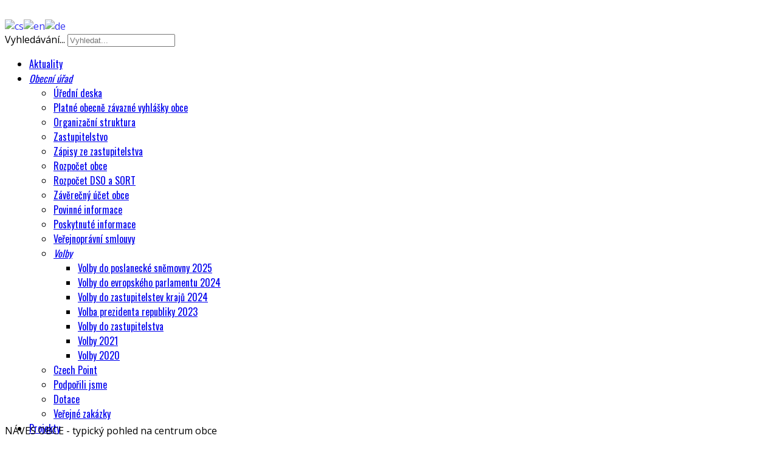

--- FILE ---
content_type: text/html; charset=utf-8
request_url: https://pribraz.cz/profil-uzivatele.html?view=reset
body_size: 13293
content:
<!doctype html>
<html xml:lang="cs-cz" lang="cs-cz" >
<head>
        <meta http-equiv="X-UA-Compatible" content="IE=Edge" />
		<meta name="viewport" content="width=device-width, initial-scale=1.0, user-scalable=no">
        <meta name="viewport" content="width=device-width, initial-scale=1" />
        <meta name="HandheldFriendly" content="true" />
        <script type="text/javascript">
        if(navigator.appVersion.indexOf("MSIE 9.")!=-1){
            document.documentElement.className += " ie9";
        } else if(navigator.appVersion.indexOf("MSIE 8.")!=-1){
            document.documentElement.className += " ie8";
        } else if(navigator.appVersion.indexOf("MSIE 7.")!=-1){
            document.documentElement.className += " ie7";
        }
        </script>
	    <base href="https://pribraz.cz/profil-uzivatele.html" />
	<meta http-equiv="content-type" content="text/html; charset=utf-8" />
	<meta name="keywords" content="obec,oficiální,stránky,Příbraz,obecní,úřad,jižní,čechy,jihočeský,vojtěši,vojtěchomor,jack,fernet,kompostárna,ubytování,penzion,aktuality,firmy,podnikatelé,kultura,sport,děti,příbrazský,turistika,cykloturistika" />
	<meta name="description" content="Oficiální stránky obce Příbraz" />
	<title>profil uživatele - Webové stránky obce Příbraz</title>
	<link href="/templates/cleanlogic3/favicon.ico" rel="shortcut icon" type="image/vnd.microsoft.icon" />
	<link href="https://pribraz.cz/component/search/?Itemid=577&amp;format=opensearch" rel="search" title="Hledat Webové stránky obce Příbraz" type="application/opensearchdescription+xml" />
	<link href="/plugins/system/jce/css/content.css?aa754b1f19c7df490be4b958cf085e7c" rel="stylesheet" type="text/css" />
	<link href="/templates/cleanlogic3/css-compiled/menu-433c38b792eb2eadee00fd337a4274ab.css" rel="stylesheet" type="text/css" />
	<link href="/libraries/gantry/css/grid-responsive.css" rel="stylesheet" type="text/css" />
	<link href="/templates/cleanlogic3/css-compiled/bootstrap.css" rel="stylesheet" type="text/css" />
	<link href="/templates/cleanlogic3/css-compiled/master-2f76395a63081f08165ca8c6471822b7.css" rel="stylesheet" type="text/css" />
	<link href="/templates/cleanlogic3/css-compiled/mediaqueries.css" rel="stylesheet" type="text/css" />
	<link href="//fonts.googleapis.com/css?family=Oswald:300,regular,700" rel="stylesheet" type="text/css" />
	<link href="//fonts.googleapis.com/css?family=Open+Sans:300,300italic,regular,italic,600,600italic,700,700italic,800,800italic" rel="stylesheet" type="text/css" />
	<style type="text/css">

h1,h2,h3,h4,h5,h6,.title,legend,.flex-caption-inner { font-family: 'Oswald', 'Helvetica', arial, sans-serif; font-weight: normal; }

body { font-family: 'Open Sans', 'Helvetica', arial, sans-serif; font-weight: normal; }

.gf-menu, .gf-menu .item, .breadcrumb, [class^="icon-"], .button, .readon, .readmore, button.validate, #member-profile a, #member-registration a, .formelm-buttons button,.btn, .btn-primary,.btn-primary.disabled, .btn-primary[disabled], .btn.disabled, .btn[disabled],.input-append .btn:last-child, .input-append .btn:first-child, .input-prepend .btn:first-child, .form-search .input-prepend .btn, #bfLabel75 { font-family: 'Oswald', 'Helvetica', arial, sans-serif; font-weight: normal;}
div.mod_search63 input[type="search"]{ width:auto; }
#goog-gt-tt {display:none !important;}
.goog-te-banner-frame {display:none !important;}
.goog-te-menu-value:hover {text-decoration:none !important;}
body {top:0 !important;}
#google_translate_element2 {display:none!important;}

            a.flag {text-decoration:none;}
            a.flag img {vertical-align:middle;padding:0;margin:0;border:0;display:inline;height:32px;opacity:0.8;}
            a.flag:hover img {opacity:1;}
            a.flag span {margin-right:5px;font-size:15px;vertical-align:middle;}
        
	</style>
	<script type="application/json" class="joomla-script-options new">{"csrf.token":"f17583b3e7b1fe166cf6e24eefaee3cf","system.paths":{"root":"","base":""},"system.keepalive":{"interval":300000,"uri":"\/component\/ajax\/?format=json"},"joomla.jtext":{"JLIB_FORM_FIELD_INVALID":"Neplatn\u00e9 pole:&#160"}}</script>
	<script src="/media/system/js/core.js?8522e644d9b6c8df4660fd5f9365a122" type="text/javascript"></script>
	<!--[if lt IE 9]><script src="/media/system/js/polyfill.event.js?8522e644d9b6c8df4660fd5f9365a122" type="text/javascript"></script><![endif]-->
	<script src="/media/system/js/keepalive.js?8522e644d9b6c8df4660fd5f9365a122" type="text/javascript"></script>
	<script src="/media/jui/js/jquery.min.js?8522e644d9b6c8df4660fd5f9365a122" type="text/javascript"></script>
	<script src="/media/jui/js/jquery-noconflict.js?8522e644d9b6c8df4660fd5f9365a122" type="text/javascript"></script>
	<script src="/media/jui/js/jquery-migrate.min.js?8522e644d9b6c8df4660fd5f9365a122" type="text/javascript"></script>
	<script src="/media/system/js/punycode.js?8522e644d9b6c8df4660fd5f9365a122" type="text/javascript"></script>
	<script src="/media/system/js/validate.js?8522e644d9b6c8df4660fd5f9365a122" type="text/javascript"></script>
	<!--[if lt IE 9]><script src="/media/system/js/html5fallback.js?8522e644d9b6c8df4660fd5f9365a122" type="text/javascript"></script><![endif]-->
	<script src="/media/jui/js/bootstrap.min.js?8522e644d9b6c8df4660fd5f9365a122" type="text/javascript"></script>
	<script src="/media/plg_captcha_recaptcha/js/recaptcha.min.js?8522e644d9b6c8df4660fd5f9365a122" type="text/javascript"></script>
	<script src="https://www.google.com/recaptcha/api.js?onload=JoomlaInitReCaptcha2&render=explicit&hl=cs-CZ" type="text/javascript"></script>
	<script src="/media/system/js/mootools-core.js?8522e644d9b6c8df4660fd5f9365a122" type="text/javascript"></script>
	<script src="/media/system/js/mootools-more.js?8522e644d9b6c8df4660fd5f9365a122" type="text/javascript"></script>
	<script src="/libraries/gantry/js/browser-engines.js" type="text/javascript"></script>
	<script src="/templates/cleanlogic3/js/rokmediaqueries.js" type="text/javascript"></script>
	<script src="/modules/mod_roknavmenu/themes/default/js/rokmediaqueries.js" type="text/javascript"></script>
	<script src="/modules/mod_roknavmenu/themes/default/js/responsive.js" type="text/javascript"></script>
	<script src="/modules/mod_roknavmenu/themes/default/js/responsive-selectbox.js" type="text/javascript"></script>
	<script type="text/javascript">
jQuery(function($){ initPopovers(); $("body").on("subform-row-add", initPopovers); function initPopovers (event, container) { $(container || document).find(".hasPopover").popover({"html": true,"trigger": "hover focus","container": "body"});} });
                        jQuery(document).ready(
                            function(){
                                jQuery("#rt-logo-img").get(0).src="/images/system/logo_znak_f.png";
                        });
                        
		(function(i,s,o,g,r,a,m){i['GoogleAnalyticsObject']=r;i[r]=i[r]||function(){
		(i[r].q=i[r].q||[]).push(arguments)},i[r].l=1*new Date();a=s.createElement(o),
		m=s.getElementsByTagName(o)[0];a.async=1;a.src=g;m.parentNode.insertBefore(a,m)
		})(window,document,'script','//www.google-analytics.com/analytics.js','__gaTracker');
		__gaTracker('create', 'UA-111269630-1', 'auto');
		__gaTracker('send', 'pageview');
	
	</script>
        <script type="text/javascript">
        <!--
            // windows phone IE10 snap mode fix
            (function() {
                    if ("-ms-user-select" in document.documentElement.style && ( navigator.userAgent.match(/IEMobile\/10\.0/) || navigator.userAgent.match(/IEMobile\/11\.0/) ) ) {
                            var msViewportStyle = document.createElement("style");
                            msViewportStyle.appendChild(
                                    document.createTextNode("@-ms-viewport{width:auto!important}")
                            );
                            document.getElementsByTagName("head")[0].appendChild(msViewportStyle);
                    }
            })();
        
        jQuery(document).ready(function(){
            
                        jQuery('body').append('<div id="toTop"><li class="icon-angle-up"></li></div>');
            jQuery(window).scroll(function () {
                    if (jQuery(this).scrollTop() != 0) {
                            jQuery('#toTop').fadeIn();
                    } else {
                            jQuery('#toTop').fadeOut();
                    }
            });
            window.addEvent("domready",function(){var b=document.id("toTop");if(b){var a=new Fx.Scroll(window);b.setStyle("outline","none").addEvent("click",function(c){c.stop(); a.toTop();});}});
                                
            jQuery("#ct-main .rt-container").each(function(){
                
                if(jQuery(this).children('[class^="rt-grid-"]').size() > 1){
                
                    var _max = 0;

                    jQuery(this).children('[class^="rt-grid-"]').each(function(){
                        var _curr = jQuery(this).children('.rt-block').height();
                        if(_curr > _max){
                            _max = _curr;
                        }
                    });
                    if(_max > 0){

                        jQuery(this).children('[class^="rt-grid-"]').each(function(){
                            jQuery(this).children('.rt-block').height(_max);
                        });
                    }
                }
            });
            
            jQuery("#ct-main .rt-container").each(function(){
                
                if(jQuery(this).children('[class^="rt-grid-"]').size() > 1){
                
                    var _max = 0;

                    jQuery(this).children('[class^="rt-grid-"]').each(function(){
                        var _curr = jQuery(this).find('.rt-block').height();
                        if(_curr > _max){
                            _max = _curr;
                        }
                    });
                    if(_max > 0){

                        jQuery(this).children('[class^="rt-grid-"]').each(function(){
                            jQuery(this).find('.rt-block').height(_max);
                        });
                    }
                }
            });
            
            if(jQuery('.flex-caption').size() > 1){
                
                // show the parent so the childen can be measured
                jQuery('.flex-caption').parent('li').show();
                
                var _max = 0;

                jQuery('.flex-caption').each(function(){
                    var _curr = jQuery(this).height();
                    
                    if(_curr > _max){
                        _max = _curr;
                    }
                });

                if(_max > 0){

                    jQuery('.flex-caption').each(function(){
                        jQuery(this).height(_max);
                    });
                }
                
                // done? let's hide the parent once again
                jQuery('.flex-caption').parent('li').hide();
            }
        });
        //-->
        </script>
<link rel="stylesheet" type="text/css" href="https://pribraz.cz/media/nextend/n2-ss-2/n2-ss-2.css?1721107027" media="screen, print" />
<style type="text/css">.n2-ss-spinner-simple-white-container {
    position: absolute;
    top: 50%;
    left: 50%;
    margin: -20px;
    background: #fff;
    width: 20px;
    height: 20px;
    padding: 10px;
    border-radius: 50%;
    z-index: 1000;
}

.n2-ss-spinner-simple-white {
  outline: 1px solid RGBA(0,0,0,0);
  width:100%;
  height: 100%;
}

.n2-ss-spinner-simple-white:before {
    position: absolute;
    top: 50%;
    left: 50%;
    width: 20px;
    height: 20px;
    margin-top: -11px;
    margin-left: -11px;
}

.n2-ss-spinner-simple-white:not(:required):before {
    content: '';
    border-radius: 50%;
    border-top: 2px solid #333;
    border-right: 2px solid transparent;
    animation: n2SimpleWhite .6s linear infinite;
    -webkit-animation: n2SimpleWhite .6s linear infinite;
}
@keyframes n2SimpleWhite {
    to {transform: rotate(360deg);}
}

@-webkit-keyframes n2SimpleWhite {
    to {-webkit-transform: rotate(360deg);}
}</style><script type="text/javascript">window.nextend={localization:{},deferreds:[],loadScript:function(url){n2jQuery.ready(function(){nextend.deferreds.push(n2.ajax({url:url,dataType:"script",cache:true,error:function(){console.log(arguments)}}))})},ready:function(cb){n2.when.apply(n2,nextend.deferreds).done(function(){cb.call(window,n2)})}};nextend.fontsLoaded=false;nextend.fontsLoadedActive=function(){nextend.fontsLoaded=true};var fontData={google:{families:["Montserrat:300,400:latin"]},active:function(){nextend.fontsLoadedActive()},inactive:function(){nextend.fontsLoadedActive()}};if(typeof WebFontConfig!=='undefined'){var _WebFontConfig=WebFontConfig;for(var k in WebFontConfig){if(k=='active'){fontData.active=function(){nextend.fontsLoadedActive();_WebFontConfig.active()}}else if(k=='inactive'){fontData.inactive=function(){nextend.fontsLoadedActive();_WebFontConfig.inactive()}}else if(k=='google'){if(typeof WebFontConfig.google.families!=='undefined'){for(var i=0;i<WebFontConfig.google.families.length;i++){fontData.google.families.push(WebFontConfig.google.families[i])}}}else{fontData[k]=WebFontConfig[k]}}}if(typeof WebFont==='undefined'){window.WebFontConfig=fontData}else{WebFont.load(fontData)}</script><script type="text/javascript" src="https://pribraz.cz/media/nextend/n2/n2.js?1720703494"></script>
<script type="text/javascript" src="https://pribraz.cz/libraries/nextend2/nextend/media/dist/nextend-gsap.min.js?1508231614"></script>
<script type="text/javascript" src="https://pribraz.cz/libraries/nextend2/nextend/media/dist/nextend-frontend.min.js?1508231614"></script>
<script type="text/javascript" src="https://pribraz.cz/libraries/nextend2/smartslider/media/dist/smartslider-frontend.min.js?1508231616"></script>
<script type="text/javascript" src="https://pribraz.cz/libraries/nextend2/smartslider/media/plugins/type/simple/simple/dist/smartslider-simple-type-frontend.min.js?1508231616"></script>
<script type="text/javascript" src="https://pribraz.cz/libraries/nextend2/nextend/media/dist/nextend-webfontloader.min.js?1508231614"></script>
<script type="text/javascript" src="https://pribraz.cz/media/nextend/n2-ss-2/n2-ss-2.js?1721107027"></script>
<script type="text/javascript">window.n2jQuery.ready((function($){window.nextend.ready(function(){nextend.fontsDeferred=n2.Deferred();if(nextend.fontsLoaded){nextend.fontsDeferred.resolve()}else{nextend.fontsLoadedActive=function(){nextend.fontsLoaded=true;nextend.fontsDeferred.resolve()};var intercalCounter=0;nextend.fontInterval=setInterval(function(){if(intercalCounter>3||document.documentElement.className.indexOf('wf-active')!==-1){nextend.fontsLoadedActive();clearInterval(nextend.fontInterval)}intercalCounter++},1000)}new N2Classes.SmartSliderSimple('#n2-ss-2',{"admin":false,"isStaticEdited":0,"translate3d":1,"callbacks":"","randomize":{"randomize":0,"randomizeFirst":0},"align":"normal","isDelayed":0,"load":{"fade":1,"scroll":0},"playWhenVisible":1,"responsive":{"desktop":1,"tablet":1,"mobile":1,"onResizeEnabled":true,"type":"auto","downscale":1,"upscale":1,"minimumHeight":0,"maximumHeight":3000,"maximumSlideWidth":3000,"maximumSlideWidthLandscape":3000,"maximumSlideWidthTablet":3000,"maximumSlideWidthTabletLandscape":3000,"maximumSlideWidthMobile":3000,"maximumSlideWidthMobileLandscape":3000,"maximumSlideWidthConstrainHeight":0,"forceFull":0,"forceFullHorizontalSelector":"","constrainRatio":1,"verticalOffsetSelectors":"","focusUser":0,"focusAutoplay":0,"deviceModes":{"desktopPortrait":1,"desktopLandscape":0,"tabletPortrait":1,"tabletLandscape":0,"mobilePortrait":1,"mobileLandscape":0},"normalizedDeviceModes":{"unknownUnknown":["unknown","Unknown"],"desktopPortrait":["desktop","Portrait"],"desktopLandscape":["desktop","Portrait"],"tabletPortrait":["tablet","Portrait"],"tabletLandscape":["tablet","Portrait"],"mobilePortrait":["mobile","Portrait"],"mobileLandscape":["mobile","Portrait"]},"verticalRatioModifiers":{"unknownUnknown":1,"desktopPortrait":1,"desktopLandscape":1,"tabletPortrait":1,"tabletLandscape":1,"mobilePortrait":1,"mobileLandscape":1},"minimumFontSizes":{"desktopPortrait":1,"desktopLandscape":1,"tabletPortrait":1,"tabletLandscape":1,"mobilePortrait":1,"mobileLandscape":1},"ratioToDevice":{"Portrait":{"tablet":0.7,"mobile":0.5},"Landscape":{"tablet":0,"mobile":0}},"sliderWidthToDevice":{"desktopPortrait":960,"desktopLandscape":960,"tabletPortrait":672,"tabletLandscape":0,"mobilePortrait":480,"mobileLandscape":0},"basedOn":"combined","tabletPortraitScreenWidth":800,"mobilePortraitScreenWidth":440,"tabletLandscapeScreenWidth":800,"mobileLandscapeScreenWidth":440,"orientationMode":"width_and_height","scrollFix":0,"overflowHiddenPage":0,"desktopPortraitScreenWidth":1200},"controls":{"scroll":0,"drag":1,"touch":"horizontal","keyboard":1,"tilt":0},"lazyLoad":0,"lazyLoadNeighbor":0,"blockrightclick":0,"maintainSession":0,"autoplay":{"enabled":0,"start":1,"duration":8000,"autoplayToSlide":-1,"autoplayToSlideIndex":-1,"allowReStart":0,"pause":{"click":1,"mouse":"0","mediaStarted":1},"resume":{"click":0,"mouse":"0","mediaEnded":1,"slidechanged":0}},"layerMode":{"playOnce":0,"playFirstLayer":1,"mode":"skippable","inAnimation":"mainInEnd"},"parallax":{"enabled":1,"mobile":0,"is3D":0,"animate":1,"horizontal":"mouse","vertical":"mouse","origin":"slider","scrollmove":"both"},"background.parallax.tablet":1,"background.parallax.mobile":1,"postBackgroundAnimations":0,"initCallbacks":[],"allowBGImageAttachmentFixed":false,"bgAnimations":0,"mainanimation":{"type":"horizontal","duration":800,"delay":0,"ease":"easeOutQuad","parallax":1,"shiftedBackgroundAnimation":"auto"},"carousel":1,"dynamicHeight":0});new N2Classes.SmartSliderWidgetArrowImage("n2-ss-2",1,0.7,0.5);new N2Classes.SmartSliderWidgetBarHorizontal("n2-ss-2",[{"html":"<span class=\"n2-font-e106ba558fab5624abaa22be9307adf1-simple  n2-ow\">N\u00c1VES OBCE - typick\u00fd pohled na centrum obce<\/span>","hasLink":false},{"html":"<span class=\"n2-font-e106ba558fab5624abaa22be9307adf1-simple  n2-ow\">N\u00c1VES OBCE - typick\u00fd pohled na centrum obce<\/span>","hasLink":false},{"html":"<span class=\"n2-font-e106ba558fab5624abaa22be9307adf1-simple  n2-ow\">P\u0158\u00cdBRAZSK\u00dd RYBN\u00cdK - le\u017e\u00ed 1km od obce sm\u011brem na Chlum v CHKO T\u0159ebo\u0148sko.<\/span>","hasLink":false},{"html":"<span class=\"n2-font-e106ba558fab5624abaa22be9307adf1-simple  n2-ow\">Ba\u017eantnice<\/span>","hasLink":false},{"html":"<span class=\"n2-font-e106ba558fab5624abaa22be9307adf1-simple  n2-ow\">1. m\u00e1j - ka\u017edoro\u010dn\u00ed stav\u011bn\u00ed m\u00e1je v obci<\/span>","hasLink":false},{"html":"<span class=\"n2-font-e106ba558fab5624abaa22be9307adf1-simple  n2-ow\">D\u011aTSK\u00c9 H\u0158I\u0160T\u011a - d\u011btsk\u00e9 h\u0159i\u0161t\u011b U vodn\u00edka<\/span>","hasLink":false},{"html":"<span class=\"n2-font-e106ba558fab5624abaa22be9307adf1-simple  n2-ow\">VZH\u016eRU DO P\u0158\u00cdBRAZE - Tradi\u010dn\u00ed bohat\u00fd program kulturn\u00edch akc\u00ed po\u0159\u00e1dan\u00fd sdru\u017een\u00edm P\u0159\u00edbrazsk\u00fd plav\u00e1\u010dek o.s.<\/span>","hasLink":false},{"html":"<span class=\"n2-font-e106ba558fab5624abaa22be9307adf1-simple  n2-ow\">MASOPUST neboli karnevalov\u00e9 obdob\u00ed v obci<\/span>","hasLink":false},{"html":"<span class=\"n2-font-e106ba558fab5624abaa22be9307adf1-simple  n2-ow\">Obec P\u0159\u00edbraz<\/span>","hasLink":false}],{"overlay":false,"area":10,"animate":0});new N2Classes.SmartSliderWidgetBulletTransition("n2-ss-2",{"overlay":false,"area":10,"thumbnails":[],"action":"click","numeric":0})})}));</script></head>
<body  class="logo-type-custom font1-family1-g:oswald:300,regular,700 font1-weight1-normal font2-family2-g:open-sans:300,300italic,regular,italic,600,600italic,700,700italic,800,800italic font2-weight2-normal font3-family3-g:oswald:300,regular,700 font3-weight3-normal menu-type-dropdownmenu layout-mode-responsive col12">
    
        <header id="rt-top-surround">
				<div id="rt-top" >
			<div class="rt-container">
				<div class="rt-grid-8 rt-alpha">
            <div class="rt-block logo-block">
            <a href="/" id="rt-logo"><img id="rt-logo-img" alt="" src="/templates/cleanlogic3/images/transparent.png" alt=""/></a>
        </div>
        
</div>
<div class="rt-grid-2">
               <div class="rt-block ">
           	<div class="module-surround">
	           		                	<div class="module-content">
	                		

<script type="text/javascript">
/* <![CDATA[ */
function GTranslateGetCurrentLang() {var keyValue = document.cookie.match('(^|;) ?googtrans=([^;]*)(;|$)');return keyValue ? keyValue[2].split('/')[2] : null;}
function GTranslateFireEvent(element,event){try{if(document.createEventObject){var evt=document.createEventObject();element.fireEvent('on'+event,evt)}else{var evt=document.createEvent('HTMLEvents');evt.initEvent(event,true,true);element.dispatchEvent(evt)}}catch(e){}}
function doGTranslate(lang_pair){if(lang_pair.value)lang_pair=lang_pair.value;if(lang_pair=='')return;var lang=lang_pair.split('|')[1];if(GTranslateGetCurrentLang() == null && lang == lang_pair.split('|')[0])return;var teCombo;var sel=document.getElementsByTagName('select');for(var i=0;i<sel.length;i++)if(sel[i].className=='goog-te-combo')teCombo=sel[i];if(document.getElementById('google_translate_element2')==null||document.getElementById('google_translate_element2').innerHTML.length==0||teCombo.length==0||teCombo.innerHTML.length==0){setTimeout(function(){doGTranslate(lang_pair)},500)}else{teCombo.value=lang;GTranslateFireEvent(teCombo,'change');GTranslateFireEvent(teCombo,'change')}}
/* ]]> */
</script>
<div id="google_translate_element2"></div>
<script type="text/javascript">function googleTranslateElementInit2() {new google.translate.TranslateElement({pageLanguage: 'cs', autoDisplay: false}, 'google_translate_element2');}</script>
<script type="text/javascript" src="//translate.google.com/translate_a/element.js?cb=googleTranslateElementInit2"></script>

<a href="#" onclick="doGTranslate('cs|cs');return false;" title="Czech" class="flag nturl notranslate"><img src="/modules/mod_gtranslate/tmpl/lang/32/cs.png" height="32" width="32" alt="cs" /></a><a href="#" onclick="doGTranslate('cs|en');return false;" title="English" class="flag nturl notranslate"><img src="/modules/mod_gtranslate/tmpl/lang/32/en.png" height="32" width="32" alt="en" /></a><a href="#" onclick="doGTranslate('cs|de');return false;" title="German" class="flag nturl notranslate"><img src="/modules/mod_gtranslate/tmpl/lang/32/de.png" height="32" width="32" alt="de" /></a>	                	</div>
                	</div>
           </div>
	
</div>
<div class="rt-grid-2 rt-omega">
               <div class="rt-block ">
           	<div class="module-surround">
	           		                	<div class="module-content">
	                		<div class="search mod_search63">
	<form action="/profil-uzivatele.html" method="post" class="form-inline" role="search">
		<label for="mod-search-searchword63" class="element-invisible">Vyhledávání...</label> <input name="searchword" id="mod-search-searchword63" maxlength="200"  class="inputbox search-query input-medium" type="search" size="20" placeholder="Vyhledat..." />		<input type="hidden" name="task" value="search" />
		<input type="hidden" name="option" value="com_search" />
		<input type="hidden" name="Itemid" value="577" />
	</form>
</div>
	                	</div>
                	</div>
           </div>
	
</div>
				<div class="clear"></div>
			</div>
		</div>
						<div id="rt-header">
			<div class="rt-container">
				<div class="rt-grid-12 rt-alpha rt-omega">
    	<div class="rt-block menu-block">
		<div id="ct-responsive-type-selectbox">
<div class="gf-menu-device-container responsive-type-selectbox"></div>
<ul class="gf-menu l1 " >
                    <li class="item435" >

            <a class="item" href="/"  >

                                Aktuality                            </a>


                    </li>
                            <li class="item555 parent vpravo grouped" >

            <a class="item icon" href="/obecni-urad.html"  >

                                <i class="icon-chevron-down">Obecní úřad</i>                                <span class="border-fixer"></span>
                            </a>


            
                                    <div class="dropdown columns-1 ">
                                                <div class="column col1" >
                            <ul class="l2">
                                                                                                                    <li class="item567" >

            <a class="item" href="/obecni-urad/uredni-deska-.html"  >

                                Úřední deska                            </a>


                    </li>
                                                                                                                                                                <li class="item558" >

            <a class="item" href="/obecni-urad/2012-11-21-06-31-06.html"  >

                                Platné obecně závazné vyhlášky obce                            </a>


                    </li>
                                                                                                                                                                <li class="item559" >

            <a class="item" href="/obecni-urad/organizacni-struktura.html"  >

                                Organizační struktura                            </a>


                    </li>
                                                                                                                                                                <li class="item561" >

            <a class="item" href="/obecni-urad/zastupitelstvo.html"  >

                                Zastupitelstvo                            </a>


                    </li>
                                                                                                                                                                <li class="item640" >

            <a class="item" href="/obecni-urad/zapisy-ze-zastupitelstva.html"  >

                                Zápisy ze zastupitelstva                            </a>


                    </li>
                                                                                                                                                                <li class="item562" >

            <a class="item" href="/obecni-urad/rozpocet-obce.html"  >

                                Rozpočet obce                            </a>


                    </li>
                                                                                                                                                                <li class="item781" >

            <a class="item" href="/obecni-urad/rozpocet-dso-a-sort.html"  >

                                Rozpočet DSO a SORT                            </a>


                    </li>
                                                                                                                                                                <li class="item649" >

            <a class="item" href="/obecni-urad/zaverecny-ucet-obce.html"  >

                                Závěrečný účet obce                            </a>


                    </li>
                                                                                                                                                                <li class="item563" >

            <a class="item" href="/obecni-urad/povinne-informace.html"  >

                                Povinné informace                            </a>


                    </li>
                                                                                                                                                                <li class="item786" >

            <a class="item" href="/obecni-urad/poskytnute-informace.html"  >

                                Poskytnuté informace                            </a>


                    </li>
                                                                                                                                                                <li class="item765" >

            <a class="item" href="/obecni-urad/verejnopravni-smlouvy-z-obecniho-uradu.html"  >

                                Veřejnoprávní smlouvy                            </a>


                    </li>
                                                                                                                                                                <li class="item652 parent" >

            <a class="item icon" href="/obecni-urad/volby.html"  >

                                <i class="icon-chevron-right">Volby</i>                                <span class="border-fixer"></span>
                            </a>


            
                                    <div class="dropdown flyout columns-1 ">
                                                <div class="column col1" >
                            <ul class="l3">
                                                                                                                    <li class="item844" >

            <a class="item" href="/obecni-urad/volby/volby-do-poslanecke-snemovny-2025.html"  >

                                Volby do poslanecké sněmovny 2025                            </a>


                    </li>
                                                                                                                                                                <li class="item840" >

            <a class="item" href="/obecni-urad/volby/volby-2024.html"  >

                                Volby do evropského parlamentu 2024                            </a>


                    </li>
                                                                                                                                                                <li class="item841" >

            <a class="item" href="/obecni-urad/volby/volby-do-zastupitelstev-kraju-2024.html"  >

                                Volby do zastupitelstev krajů 2024                            </a>


                    </li>
                                                                                                                                                                <li class="item833" >

            <a class="item" href="/obecni-urad/volby/volba-prezidenta-republiky-2023.html"  >

                                Volba prezidenta republiky 2023                            </a>


                    </li>
                                                                                                                                                                <li class="item564" >

            <a class="item" href="/obecni-urad/volby/volby-do-zastupitelstva.html"  >

                                Volby do zastupitelstva                            </a>


                    </li>
                                                                                                                                                                <li class="item810" >

            <a class="item" href="/obecni-urad/volby/volby-2021.html"  >

                                Volby 2021                            </a>


                    </li>
                                                                                                                                                                <li class="item803" >

            <a class="item" href="/obecni-urad/volby/volby-2020.html"  >

                                Volby 2020                            </a>


                    </li>
                                                                                                        </ul>
                        </div>
                                            </div>

                                    </li>
                                                                                                                                                                <li class="item569" >

            <a class="item" href="/obecni-urad/czech-point.html"  >

                                Czech Point                            </a>


                    </li>
                                                                                                                                                                <li class="item788" >

            <a class="item" href="/obecni-urad/podporili-jsme.html"  >

                                Podpořili jsme                             </a>


                    </li>
                                                                                                                                                                <li class="item801" >

            <a class="item" href="/obecni-urad/dotace.html"  >

                                Dotace                            </a>


                    </li>
                                                                                                                                                                <li class="item648" >

            <a class="item" href="/obecni-urad/verejne-zakazky.html"  >

                                Veřejné zakázky                            </a>


                    </li>
                                                                                                        </ul>
                        </div>
                                            </div>

                                    </li>
                            <li class="item843" >

            <a class="item" href="/projekty.html"  >

                                Projekty                            </a>


                    </li>
                            <li class="item294 parent" >

            <a class="item icon" href="/informace-o-obci.html"  >

                                <i class="icon-chevron-down">Informace o obci</i>                                <span class="border-fixer"></span>
                            </a>


            
                                    <div class="dropdown columns-1 ">
                                                <div class="column col1" >
                            <ul class="l2">
                                                                                                                    <li class="item290" >

            <a class="item" href="/informace-o-obci/zakladni-informace-o-obci.html"  >

                                Základní informace o obci                            </a>


                    </li>
                                                                                                                                                                <li class="item521" >

            <a class="item" href="/informace-o-obci/pamatky.html"  >

                                Památky                            </a>


                    </li>
                                                                                                                                                                <li class="item520" >

            <a class="item" href="/informace-o-obci/historie.html"  >

                                Historie                            </a>


                    </li>
                                                                                                                                                                <li class="item785" >

            <a class="item" href="/informace-o-obci/500-let-obce-pribraz.html"  >

                                500 let obce Příbraz                            </a>


                    </li>
                                                                                                                                                                <li class="item815" >

            <a class="item" href="/informace-o-obci/letecky-pohled-pribraz-360.html"  >

                                Letecký pohled Příbraz 360°                            </a>


                    </li>
                                                                                                                                                                <li class="item822" >

            <a class="item" href="/informace-o-obci/letecke-foto-2022.html"  >

                                Letecké foto 2022                             </a>


                    </li>
                                                                                                        </ul>
                        </div>
                                            </div>

                                    </li>
                            <li class="item522 parent" >

            <a class="item icon" href="/informace-pro-obcany.html"  >

                                <i class="icon-chevron-down">Informace pro občany</i>                                <span class="border-fixer"></span>
                            </a>


            
                                    <div class="dropdown columns-1 ">
                                                <div class="column col1" >
                            <ul class="l2">
                                                                                                                    <li class="item813" >

            <a class="item" href="/informace-pro-obcany/mobilni-rozhlas.html"  >

                                Mobilní rozhlas                            </a>


                    </li>
                                                                                                                                                                <li class="item782" >

            <a class="item" href="/informace-pro-obcany/ambulance-lekare-straz-n-n.html"  >

                                Ambulance lékaře Stráž n.N.                            </a>


                    </li>
                                                                                                                                                                <li class="item783" >

            <a class="item" href="/informace-pro-obcany/detska-ordinace-straz-n-n.html"  >

                                Dětská ordinace Stráž n.N                            </a>


                    </li>
                                                                                                                                                                <li class="item839" >

            <a class="item" href="/informace-pro-obcany/lekarna-straz-nad-nez.html"  >

                                Lékárna Stráž n.N.                            </a>


                    </li>
                                                                                                                                                                <li class="item592" >

            <a class="item" href="/informace-pro-obcany/obecni-knihovna.html"  >

                                Obecní knihovna                            </a>


                    </li>
                                                                                                                                                                <li class="item842" >

            <a class="item" href="/informace-pro-obcany/knihovna-v-zastavce.html"  >

                                Knihovna v zastávce                            </a>


                    </li>
                                                                                                                                                                <li class="item531" >

            <a class="item" href="/informace-pro-obcany/telefonni-cisla.html"  >

                                Telefonní čísla                            </a>


                    </li>
                                                                                                                                                                <li class="item533" >

            <a class="item" href="/informace-pro-obcany/uzitecne-odkazy.html"  >

                                Užitečné odkazy                            </a>


                    </li>
                                                                                                                                                                <li class="item780" >

            <a class="item" href="/informace-pro-obcany/znak-vlajka.html"  >

                                Znak a vlajka obce                            </a>


                    </li>
                                                                                                                                                                <li class="item814" >

            <a class="item" href="/informace-pro-obcany/kolonial-pribraz.html"  >

                                Koloniál Příbraz                            </a>


                    </li>
                                                                                                                                                                <li class="item835" >

            <a class="item" href="/informace-pro-obcany/bytovy-dum-cp-81.html"  >

                                Bytový dům čp. 81                            </a>


                    </li>
                                                                                                                                                                <li class="item837" >

            <a class="item" href="/images/system/harmonogram_svozu_pribraz_2025.pdf" target="_blank" >

                                Rozpis svozu odpadů 2025                            </a>


                    </li>
                                                                                                                                                                <li class="item838" >

            <a class="item" href="/informace-pro-obcany/areal-v-brezinkach.html"  >

                                Areál v Březinkách                             </a>


                    </li>
                                                                                                        </ul>
                        </div>
                                            </div>

                                    </li>
                            <li class="item523 parent" >

            <a class="item icon" href="/sport.html"  >

                                <i class="icon-chevron-down">Sport a volný čas</i>                                <span class="border-fixer"></span>
                            </a>


            
                                    <div class="dropdown columns-1 ">
                                                <div class="column col1" >
                            <ul class="l2">
                                                                                                                    <li class="item595" >

            <a class="item" href="/sport/detske-hriste.html"  >

                                Dětské hřiště                            </a>


                    </li>
                                                                                                                                                                <li class="item570" >

            <a class="item" href="/sport/fotbalove-hriste.html"  >

                                Fotbalové hřiště                            </a>


                    </li>
                                                                                                                                                                <li class="item836" >

            <a class="item" href="/sport/multifunkcni-hriste.html"  >

                                Multifunkční hřiště                            </a>


                    </li>
                                                                                                                                                                <li class="item811" >

            <a class="item" href="/sport/workoutove-hriste.html"  >

                                Workoutové hřiště                            </a>


                    </li>
                                                                                                                                                                <li class="item650" >

            <a class="item" href="/sport/sportovni-rybolov.html"  >

                                Sportovní rybolov                            </a>


                    </li>
                                                                                                                                                                <li class="item536" >

            <a class="item" href="/sport/cykloturistika.html"  >

                                Cykloturistika                            </a>


                    </li>
                                                                                                                                                                <li class="item590" >

            <a class="item" href="/sport/po-stopach-jacka-ferneta.html"  >

                                Po stopách Jacka Ferneta                            </a>


                    </li>
                                                                                                                                                                <li class="item538" >

            <a class="item" href="/sport/ostatni.html"  >

                                Ostatní                            </a>


                    </li>
                                                                                                        </ul>
                        </div>
                                            </div>

                                    </li>
                            <li class="item524 parent" >

            <a class="item icon" href="/spolky.html"  >

                                <i class="icon-chevron-down">Spolky</i>                                <span class="border-fixer"></span>
                            </a>


            
                                    <div class="dropdown columns-1 ">
                                                <div class="column col1" >
                            <ul class="l2">
                                                                                                                    <li class="item539 parent" >

            <a class="item icon" href="/spolky/hasici.html"  >

                                <i class="icon-chevron-right">Hasiči</i>                                <span class="border-fixer"></span>
                            </a>


            
                                    <div class="dropdown flyout columns-1 ">
                                                <div class="column col1" >
                            <ul class="l3">
                                                                                                                    <li class="item767" >

            <a class="item" href="/spolky/hasici/z-akci.html"  >

                                Z akcí                            </a>


                    </li>
                                                                                                                                                                <li class="item766" >

            <a class="item" href="/spolky/hasici/hasicska-soutez.html"  >

                                Hasičská soutěž                            </a>


                    </li>
                                                                                                        </ul>
                        </div>
                                            </div>

                                    </li>
                                                                                                                                                                <li class="item540" >

            <a class="item" href="/spolky/myslivecke-sdruzeni.html"  >

                                Myslivecké sdružení                            </a>


                    </li>
                                                                                                                                                                <li class="item596" >

            <a class="item" href="/spolky/skv-pribraz-zs-.html"  >

                                SKV Příbraz z.s.                             </a>


                    </li>
                                                                                                                                                                <li class="item591" >

            <a class="item" href="/spolky/vojtesi-pribraz.html"  >

                                Vojtěši Příbraz                            </a>


                    </li>
                                                                                                        </ul>
                        </div>
                                            </div>

                                    </li>
                            <li class="item525" >

            <a class="item" href="/firmy-a-podnikatele.html"  >

                                Firmy a podnikatelé                            </a>


                    </li>
                            <li class="item534 parent" >

            <a class="item icon" href="/kultura.html"  >

                                <i class="icon-chevron-down">Kultura</i>                                <span class="border-fixer"></span>
                            </a>


            
                                    <div class="dropdown columns-1 ">
                                                <div class="column col1" >
                            <ul class="l2">
                                                                                                                    <li class="item575" >

            <a class="item" href="https://www.jh.cz/redakce/index.php?lanG=cs&amp;subakce=events&amp;" target="_blank" >

                                Kalendář akcí J. Hradec                            </a>


                    </li>
                                                                                                                                                                <li class="item576" >

            <a class="item" href="http://www.kultura.jh.cz/" target="_blank" >

                                KD Střelnice                             </a>


                    </li>
                                                                                                                                                                <li class="item772" >

            <a class="item" href="http://www.itrebon.cz/kalendar.html"  >

                                Kalendář akcí Třeboň                            </a>


                    </li>
                                                                                                        </ul>
                        </div>
                                            </div>

                                    </li>
                            <li class="item530" >

            <a class="item" href="/kontakt.html"  >

                                Kontakt                            </a>


                    </li>
            </ul>
</div>		<div class="clear"></div>
	</div>
	
</div>
				<div class="clear"></div>
			</div>
		</div>
		        
                <div id="ct-showcase-slider-wrap">
            <div id="ct-showcase-slider">
            </div>
        </div>
	<div id="rt-showcase">
		<div class="rt-showcase-pattern">
			<div class="rt-container">
				<div class="rt-grid-12 rt-alpha rt-omega">
               <div class="rt-block ">
           	<div class="module-surround">
	           		                	<div class="module-content">
	                		<div>
<!-- Nextend Smart Slider 3 #2 - BEGIN -->
<div id="n2-ss-2-align" class="n2-ss-align"><div class="n2-padding"><div id="n2-ss-2" class="n2-ss-slider n2-ow n2notransition n2-ss-load-fade " data-minFontSizedesktopPortrait="1" data-minFontSizedesktopLandscape="1" data-minFontSizetabletPortrait="1" data-minFontSizetabletLandscape="1" data-minFontSizemobilePortrait="1" data-minFontSizemobileLandscape="1" style="font-size: 16px;" data-fontsize="16">
        <div class="n2-ss-slider-1 n2-ow" style="">
                        <div class="n2-ss-slider-2 n2-ow">
                                <div class="n2-ss-slider-3 n2-ow" style="">

                    <div data-slide-duration="0" data-id="14" class="n2-ss-slide n2-ss-canvas n2-ow  n2-ss-slide-active n2-ss-slide-14" style=""><div data-hash="86ebe543ac182a8a2de92de0275e72fc" data-desktop="//pribraz.cz/images/sli1/slide30.jpeg" style="" class="n2-ss-slide-background n2-ow" data-opacity="1" data-blur="0" data-mode="center" data-x="50" data-y="50"><img title="" src="//pribraz.cz/images/sli1/slide30.jpeg" alt="" /></div><div class="n2-ss-layers-container n2-ow" data-csstextalign="center" style=""></div></div><div data-slide-duration="0" data-id="15" class="n2-ss-slide n2-ss-canvas n2-ow  n2-ss-slide-15" style=""><div data-hash="3fc171d1e3cba28607077ce484939f7f" data-desktop="//pribraz.cz/images/sli1/slide31.jpeg" style="" class="n2-ss-slide-background n2-ow" data-opacity="1" data-blur="0" data-mode="center" data-x="50" data-y="50"><img title="" src="//pribraz.cz/images/sli1/slide31.jpeg" alt="" /></div><div class="n2-ss-layers-container n2-ow" data-csstextalign="center" style=""></div></div><div data-slide-duration="0" data-id="16" class="n2-ss-slide n2-ss-canvas n2-ow  n2-ss-slide-16" style=""><div data-hash="c553ea9800d24e600f767f91a1db571b" data-desktop="//pribraz.cz/images/sli1/slide38.jpeg" style="" class="n2-ss-slide-background n2-ow" data-opacity="1" data-blur="0" data-mode="center" data-x="50" data-y="50"><img title="" src="//pribraz.cz/images/sli1/slide38.jpeg" alt="" /></div><div class="n2-ss-layers-container n2-ow" data-csstextalign="center" style=""></div></div><div data-slide-duration="0" data-id="17" class="n2-ss-slide n2-ss-canvas n2-ow  n2-ss-slide-17" style=""><div data-hash="dfc52c0dc7c2991a584c2ac71423e72c" data-desktop="//pribraz.cz/images/sli1/slide34.jpeg" style="" class="n2-ss-slide-background n2-ow" data-opacity="1" data-blur="0" data-mode="center" data-x="50" data-y="50"><img title="" src="//pribraz.cz/images/sli1/slide34.jpeg" alt="" /></div><div class="n2-ss-layers-container n2-ow" data-csstextalign="center" style=""></div></div><div data-slide-duration="0" data-id="18" class="n2-ss-slide n2-ss-canvas n2-ow  n2-ss-slide-18" style=""><div data-hash="25359c6c23adb95f032d71c95dbe349a" data-desktop="//pribraz.cz/images/sli1/slide35.jpeg" style="" class="n2-ss-slide-background n2-ow" data-opacity="1" data-blur="0" data-mode="center" data-x="50" data-y="50"><img title="" src="//pribraz.cz/images/sli1/slide35.jpeg" alt="" /></div><div class="n2-ss-layers-container n2-ow" data-csstextalign="center" style=""></div></div><div data-slide-duration="0" data-id="19" class="n2-ss-slide n2-ss-canvas n2-ow  n2-ss-slide-19" style=""><div data-hash="9375d963d6c39b9658b009f62f6fcbfa" data-desktop="//pribraz.cz/images/sli1/slide32.jpeg" style="" class="n2-ss-slide-background n2-ow" data-opacity="1" data-blur="0" data-mode="center" data-x="50" data-y="50"><img title="" src="//pribraz.cz/images/sli1/slide32.jpeg" alt="" /></div><div class="n2-ss-layers-container n2-ow" data-csstextalign="center" style=""></div></div><div data-slide-duration="0" data-id="20" class="n2-ss-slide n2-ss-canvas n2-ow  n2-ss-slide-20" style=""><div data-hash="60ea5c841f1a1a0250f1c33bfecc191c" data-desktop="//pribraz.cz/images/sli1/slide33.jpeg" style="" class="n2-ss-slide-background n2-ow" data-opacity="1" data-blur="0" data-mode="center" data-x="50" data-y="50"><img title="" src="//pribraz.cz/images/sli1/slide33.jpeg" alt="" /></div><div class="n2-ss-layers-container n2-ow" data-csstextalign="center" style=""></div></div><div data-slide-duration="0" data-id="21" class="n2-ss-slide n2-ss-canvas n2-ow  n2-ss-slide-21" style=""><div data-hash="a444d44ba70723c4cad4dfaab9d6d4e6" data-desktop="//pribraz.cz/images/sli1/slide36.jpeg" style="" class="n2-ss-slide-background n2-ow" data-opacity="1" data-blur="0" data-mode="center" data-x="50" data-y="50"><img title="" src="//pribraz.cz/images/sli1/slide36.jpeg" alt="" /></div><div class="n2-ss-layers-container n2-ow" data-csstextalign="center" style=""></div></div><div data-slide-duration="0" data-id="22" class="n2-ss-slide n2-ss-canvas n2-ow  n2-ss-slide-22" style=""><div data-hash="bf50c6795cd600d4e4cc42e2417f0c02" data-desktop="//pribraz.cz/images/sli1/slide37.jpeg" style="" class="n2-ss-slide-background n2-ow" data-opacity="1" data-blur="0" data-mode="center" data-x="50" data-y="50"><img title="" src="//pribraz.cz/images/sli1/slide37.jpeg" alt="" /></div><div class="n2-ss-layers-container n2-ow" data-csstextalign="center" style=""></div></div>                </div>
            </div>
        </div>
        <div data-ssleft="0+15" data-sstop="height/2-previousheight/2" id="n2-ss-2-arrow-previous" class="n2-ss-widget n2-ss-widget-display-desktop n2-ss-widget-display-tablet n2-ss-widget-display-mobile nextend-arrow n2-ib n2-ow nextend-arrow-previous  nextend-arrow-animated-fade" style="position: absolute;" role="button" aria-label="Previous slide" tabindex="0"><img class="n2-ow" data-no-lazy="1" data-hack="data-lazy-src" src="[data-uri]" alt="Arrow" /></div><div data-ssright="0+15" data-sstop="height/2-nextheight/2" id="n2-ss-2-arrow-next" class="n2-ss-widget n2-ss-widget-display-desktop n2-ss-widget-display-tablet n2-ss-widget-display-mobile nextend-arrow n2-ib n2-ow nextend-arrow-next  nextend-arrow-animated-fade" style="position: absolute;" role="button" aria-label="Next slide" tabindex="0"><img class="n2-ow" data-no-lazy="1" data-hack="data-lazy-src" src="[data-uri]" alt="Arrow" /></div>
<div data-ssleft="width/2-barwidth/2" data-offset="0" class="n2-ss-widget n2-ss-widget-display-desktop n2-ss-widget-display-tablet n2-ss-widget-display-mobile nextend-bar nextend-bar-horizontal n2-ow" style="position: absolute;bottom:0px;text-align: left;width:100%;"><div class="n2-style-10008-simple  n2-ow" style=""><span class="n2-font-e106ba558fab5624abaa22be9307adf1-simple  n2-ow">NÁVES OBCE - typický pohled na centrum obce</span></div></div>
<div data-ssleft="width/2-bulletwidth/2" data-ssbottom="0+barheight+10" data-offset="10" class="n2-ss-widget n2-ss-widget-display-desktop n2-ss-widget-display-tablet n2-ss-widget-display-mobile n2-style-2def0b7cbae8f344852fe3a7ea5b8e98-simple nextend-bullet-bar n2-ib n2-ow nextend-bullet-bar-horizontal" style="text-align: center;position: absolute;"><div class="n2-ow n2-style-10012-dot n2-active" tabindex="0"></div><div class="n2-ow n2-style-10012-dot " tabindex="0"></div><div class="n2-ow n2-style-10012-dot " tabindex="0"></div><div class="n2-ow n2-style-10012-dot " tabindex="0"></div><div class="n2-ow n2-style-10012-dot " tabindex="0"></div><div class="n2-ow n2-style-10012-dot " tabindex="0"></div><div class="n2-ow n2-style-10012-dot " tabindex="0"></div><div class="n2-ow n2-style-10012-dot " tabindex="0"></div><div class="n2-ow n2-style-10012-dot " tabindex="0"></div></div>
</div><div class="n2-clear"></div><div id="n2-ss-2-spinner" style="display: none;"><div><div class="n2-ss-spinner-simple-white-container"><div class="n2-ss-spinner-simple-white"></div></div></div></div></div></div><div id="n2-ss-2-placeholder" style="position: relative;z-index:2;"><img style="width: 100%; max-width:3000px; display: block;" class="n2-ow" src="[data-uri]" alt="Slider" /></div>
<!-- Nextend Smart Slider 3 #2 - END -->
</div>	                	</div>
                	</div>
           </div>
	
</div>
				<div class="clear"></div>
			</div>
		</div>
	</div>
                
        
    </header>
        
        <div id="ct-main" class="ct-main-1200">
            <div id="rt-transition">
                                        <div id="rt-breadcrumbs">
                            <div class="rt-container">
                                    <div class="rt-grid-12 rt-alpha rt-omega">
               <div class="rt-block ">
           	<div class="module-surround">
	           		                	<div class="module-content">
	                		<div aria-label="Breadcrumbs" role="navigation">
	<ul itemscope itemtype="https://schema.org/BreadcrumbList" class="breadcrumb">
					<li>
				Jste zde: &#160;
			</li>
		
						<li itemprop="itemListElement" itemscope itemtype="https://schema.org/ListItem" class="active">
					<span itemprop="name">
						profil uživatele					</span>
					<meta itemprop="position" content="1">
				</li>
				</ul>
</div>
	                	</div>
                	</div>
           </div>
	
</div>
                                    <div class="clear"></div>
                            </div>
                    </div>
                                        <div id="rt-mainbody-surround">


                                                        <div id="rt-drawer">
                                <div class="rt-container">
                                                                        <div class="clear"></div>
                                </div>
                            </div>
                                                                                    
                                                                                                                <div id="ct-mainbody">
                                <div class="rt-container">
                                                  
<div id="rt-main" class="mb9-sa3">
                <div class="rt-container">
                    <div class="rt-grid-9 ">
                                                						<div class="rt-block">
	                        <div id="rt-mainbody">
								<div class="component-content">
	                            	<div class="reset">
		<form id="user-registration" action="/profil-uzivatele.html?task=reset.request" method="post" class="form-validate form-horizontal well">
					<fieldset>
									<p>Uveďte prosím e-mailovou adresu svého účtu, na tuto adresu vám bude zaslán ověřovací kód. Po obdržení ověřovacího kódu si budete moci zvolit nové heslo.</p>
								
<div class="control-group">
			<div class="control-label">
			<label id="jform_email-lbl" for="jform_email" class="hasPopover required" title="E-mailová adresa" data-content="Uveďte prosím e-mailovou adresu, zaregistrovanou s vaším uživatelským účtem.&lt;br /&gt;Na tuto adresu vám bude zaslán ověřovací kód, po obdržení ověřovacího kódu si budete moci zvolit nové heslo.">
	E-mailová adresa<span class="star">&#160;*</span></label>
					</div>
		<div class="controls">
		<input type="text" name="jform[email]" id="jform_email"  value="" class="validate-username required" size="30"       required aria-required="true"      />
	</div>
</div>

<div class="control-group">
			<div class="control-label">
			<label id="jform_captcha-lbl" for="jform_captcha" class="hasPopover required" title="Captcha" data-content="Opište, co vidíte na obrázku.">
	Captcha<span class="star">&#160;*</span></label>
					</div>
		<div class="controls">
		<div id="jform_captcha" class=" required g-recaptcha" data-sitekey="6LcVP0IUAAAAADdok7KgMwFLAhVyZGin6UybgLkO" data-theme="light" data-size="compact" data-tabindex="0" data-callback="" data-expired-callback="" data-error-callback=""></div>	</div>
</div>
			</fieldset>
				<div class="control-group">
			<div class="controls">
				<button type="submit" class="btn btn-primary validate">
					Potvrdit				</button>
			</div>
		</div>
		<input type="hidden" name="f17583b3e7b1fe166cf6e24eefaee3cf" value="1" />	</form>
</div>
								</div>
	                        </div>
						</div>
                                                                    </div>
                                <div class="rt-grid-3 ">
                <div id="rt-sidebar-a">
                               <div class="rt-block ">
           	<div class="module-surround">
	           				<div class="module-title">
	                		<h2 class="title">Menu</h2>
			</div>
	                		                	<div class="module-content">
	                		<ul class = "menu" >
                    <li class="item784" >
                        <a  href="/informace-o-zpracovani-osobnich-udaju.html"  >
                    <span class="menuitem">Inf. o zpr. osobních údajů</span>
                </a>
                                </li>
                                <li class="item568" >
                        <a  href="/foto.html"  >
                    <span class="menuitem">Fotogalerie</span>
                </a>
                                </li>
                                <li class="item789" >
                        <a  href="/500let.html"  >
                    <span class="menuitem">Fotogalerie Příbraz 500 let</span>
                </a>
                                </li>
                                <li class="item543" >
                        <a  href="/mapy-a-snimky.html"  >
                    <span class="menuitem">Mapy a snímky</span>
                </a>
                                </li>
                                <li class="item526 parent" >
                        <a  href="/ubytovani.html"  >
                    <span class="menuitem">Ubytování</span>
                </a>
                                <ul>
                                        <li class="item651" >
                        <a  href="http://www.ubytovani-jizni-cechy.com/"  >
                    <span class="menuitem">Chalupa Anna</span>
                </a>
                                </li>
                                        <li class="item529" >
                        <a  href="http://www.penzionpribrazsky.cz" target="_blank" >
                    <span class="menuitem">Penzion Příbrazský</span>
                </a>
                                </li>
                                </ul>
                    </li>
                                <li class="item444" >
                        <a  href="/mapa-stranek.html"  >
                    <span class="menuitem">Mapa stránek</span>
                </a>
                                </li>
                                <li class="item542" >
                        <a  href="/turistika.html"  >
                    <span class="menuitem">Turistika</span>
                </a>
                                </li>
                    </ul>	                	</div>
                	</div>
           </div>
	
                </div>
            </div>

                    <div class="clear"></div>
                </div>
            </div>
                                </div>
                            </div>
                                                                                                                                    </div>
            </div>
            
                        <footer id="rt-footer-surround">
                                                            <div id="rt-copyright">
                            <div class="rt-container" >
                                    <div style="display: block; text-align: center; margin: 0px 0 50px 0;"><br> © 2025 Obec Příbraz| <a href="/90-ruzne/101-prohlaseni-pristupnosti.html">Prohlášení o přístupnosti </a> | <a href="/90-ruzne/102-registr-oznameni.html">Registr oznámení</a> | <a href="/90-ruzne/277-prohlaseni-o-pouziti-cookies-a-moznosti-zamezeni-pouziti.html">Prohlášení o použití cookies</a><br>
    webdesign 2018 <a href="/component/contact/contact/26.html?Itemid=435">Vladislav Sochna</a> | <a href="/administrator/index.php" target="_blank">Administrace</a> | <a href="/prihlaseni--odhlaseni.html"> Přihlášení </a>
</div>
                                    <div class="clear"></div>
                            </div>
                    </div>
                                </footer>
        
        
        </div>
        
					        
   
	</body>
</html>
